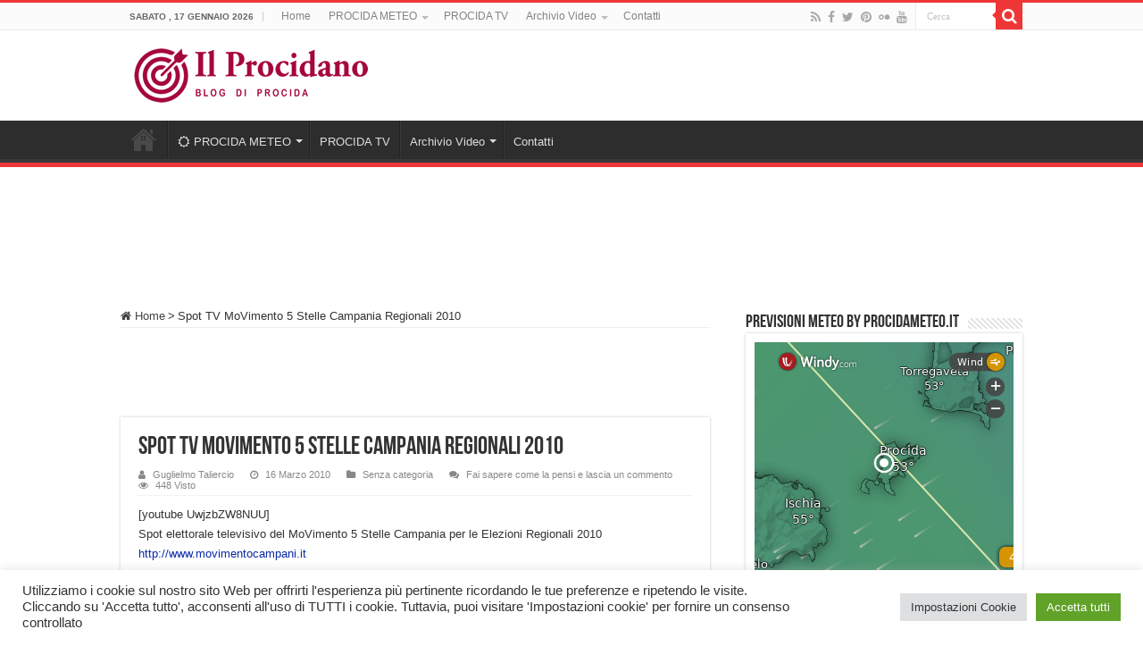

--- FILE ---
content_type: text/html; charset=utf-8
request_url: https://www.google.com/recaptcha/api2/aframe
body_size: 268
content:
<!DOCTYPE HTML><html><head><meta http-equiv="content-type" content="text/html; charset=UTF-8"></head><body><script nonce="1RJFo-RkXL_BA8c4n8zGmw">/** Anti-fraud and anti-abuse applications only. See google.com/recaptcha */ try{var clients={'sodar':'https://pagead2.googlesyndication.com/pagead/sodar?'};window.addEventListener("message",function(a){try{if(a.source===window.parent){var b=JSON.parse(a.data);var c=clients[b['id']];if(c){var d=document.createElement('img');d.src=c+b['params']+'&rc='+(localStorage.getItem("rc::a")?sessionStorage.getItem("rc::b"):"");window.document.body.appendChild(d);sessionStorage.setItem("rc::e",parseInt(sessionStorage.getItem("rc::e")||0)+1);localStorage.setItem("rc::h",'1768661834551');}}}catch(b){}});window.parent.postMessage("_grecaptcha_ready", "*");}catch(b){}</script></body></html>

--- FILE ---
content_type: text/plain
request_url: https://node.windy.com/Zm9yZWNhc3Q/ZWNtd2Y/cG9pbnQvZWNtd2YvdjIuNy80MC43NTgvMTQuMDA5P3NvdXJjZT1kZXRhaWwmc3RlcD0zJnJlZlRpbWU9MjAyNi0wMS0xN1QwNjowMDowMFomdG9rZW49ZXlKMGVYQWlPaUpLVjFRaUxDSmhiR2NpT2lKSVV6STFOaUo5LmV5SnBibVlpT25zaWRXRWlPaUpOYjNwcGJHeGhYQzgxTGpBZ0tFMWhZMmx1ZEc5emFEc2dTVzUwWld3Z1RXRmpJRTlUSUZnZ01UQmZNVFZmTnlrZ1FYQndiR1ZYWldKTGFYUmNMelV6Tnk0ek5pQW9TMGhVVFV3c0lHeHBhMlVnUjJWamEyOHBJRU5vY205dFpWd3ZNVE14TGpBdU1DNHdJRk5oWm1GeWFWd3ZOVE0zTGpNMk95QkRiR0YxWkdWQ2IzUmNMekV1TURzZ0syTnNZWFZrWldKdmRFQmhiblJvY205d2FXTXVZMjl0S1NJc0ltbHdJam9pTVRndU1qRTRMakl3T1M0ME1DSjlMQ0psZUhBaU9qRTNOamc0TXpRMk1qZ3NJbWxoZENJNk1UYzJPRFkyTVRneU9IMC5XVWlKOXl5UHJ6bEt0Y1VvRi1Hd1BCOU40MWZiU2FvTmNMdDdreEZSZHVvJnRva2VuMj1wZW5kaW5nJnVpZD0wM2Y2YjcyOS01ZDk1LTM4ZWEtOTFjMi03ZWQzMzNkZWEyYjMmc2M9MSZwcj0xJnY9NDEuMS4wJnBvYz00
body_size: 3672
content:
[base64]